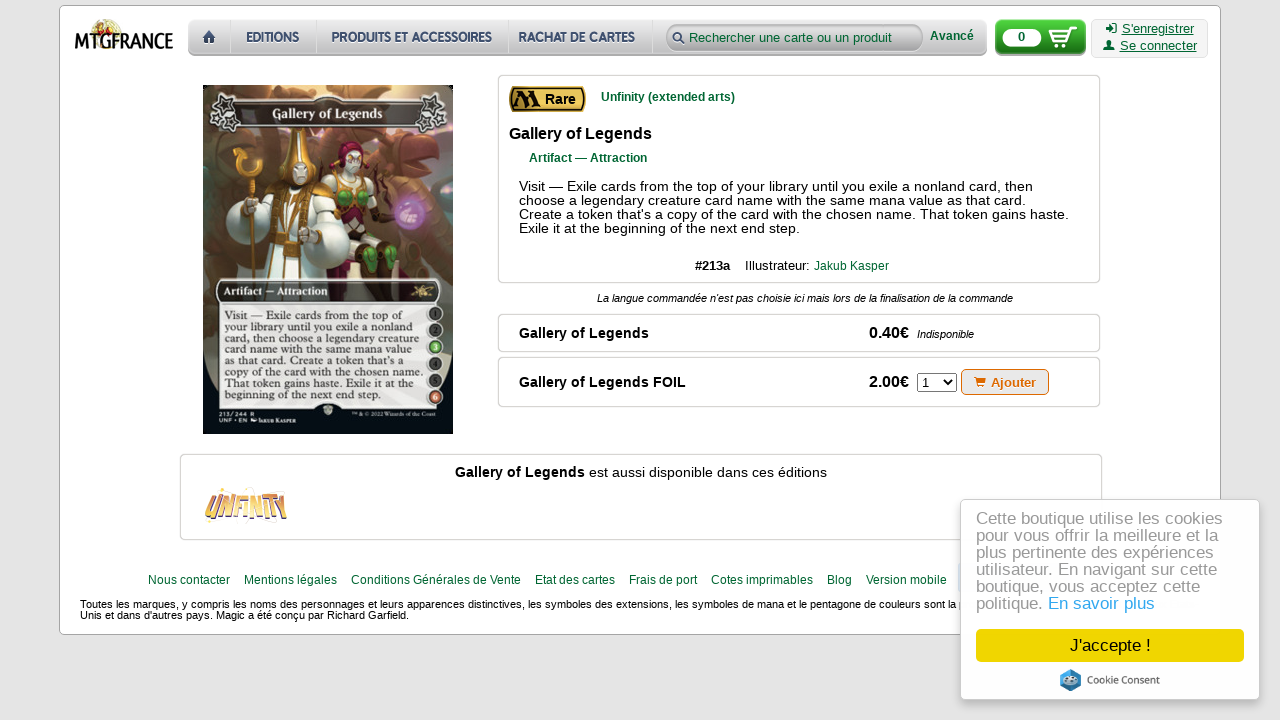

--- FILE ---
content_type: text/html; charset=utf-8
request_url: https://cartes.mtgfrance.com/card-44298-en-gallery-of-legends
body_size: 3229
content:
<!DOCTYPE html PUBLIC "-//W3C//DTD XHTML 1.0 Transitional//EN" "http://www.w3.org/TR/xhtml1/DTD/xhtml1-transitional.dtd">
<html xmlns="http://www.w3.org/1999/xhtml" xml:lang="fr-FR" lang="fr-FR">
<head>
<title>Gallery of Legends - Unfinity (extended arts) - Cartes Magic - MTGFRANCE Boutique</title>
<meta http-equiv="Content-Type" content="text/html; charset=utf-8" />
<meta http-equiv="X-UA-Compatible" content="IE=edge" />
<meta name="verify-v1" content="tRMgYzMzKPOI7XvavlKZPTz8CbxXfveDMeKPtO9/D4M=" />
<meta name="viewport" content="width=device-width, initial-scale=1.0" />
<link type="text/css" href="css.php?v=2&amp;f=reset,prototip,font-awesome" rel="stylesheet" media="all" />
<link type="text/css" href="css.php?v=88&amp;f=base,buttons,head,foot,index-set-result,detail,card" rel="stylesheet" media="all" /><script type="text/javascript" src="js.php?v=11&amp;f=scriptaculous/prototype,scriptaculous/scriptaculous,control/livepipe,control/window,prototip/prototip,autocompleter/autocompleter"></script>
<link rel="shortcut icon" href="favicon.ico" />
<link href="https://cartes.mtgfrance.com/syndication.php" title="MTGFRANCE Boutique" type="application/rss+xml" rel="alternate" />
</head>
<body>
<div id="bodyBackground" class="rounded">
	<div id="header">
        <input type="hidden" id="basket_key" value="OUT_BASKET" />
        <a name="top"></a>
        <p id="backTop" style="display:none;">
		    <a href="#top"><span class="logo"></span></a>
	    </p>
  		<a id="home" href="https://cartes.mtgfrance.com">
  			<img src="images/misc/boutique_cartes_magic.png" alt="MTGFRANCE Boutique - Cartes Magic" width="98" height="30" />
  		</a>
        <div id="menu-header">
              <a id="home-header" href="index.php" title="Accueil" class="lnk"></a><a id="sets-header" href="set.php" title="Toutes les éditions" class="lnk"></a><a id="items-header" href="item.php" title="Produits et accessoires" class="lnk"></a><a id="buyout-header" href="buy.php" title="Nous rachetons des cartes" class="lnk"></a>              <form id="lookfor" action="result.php" method="get">
                  <input type="text" id="product" name="product" value="Rechercher une carte ou un produit" />
                  <input type="hidden" id="strict" name="strict" value="n" />
                  <input type="submit" style="display: none;" />
                  <a id="furtherSearch" href="complex.php" class="bold links">Avancé</a>              </form>
        </div>
        <a id="basketBackground" href="command-basket.php" class="logo">
            <span id="basketCount">0</span>
        </a>
        <div id="connectBackground" class="plainlight rounded">
            <a href="register.php" class="ilinks"><i class="icon-signin text-icon"></i>S'enregistrer</a><br />
                                      <a id="authLink" href="auth.php" class="ilinks"><i class="icon-user text-icon"></i>Se connecter</a>        </div>
        <hr class="cleaner" />
    </div>
<div id="pageContent"><div class="detail"><div class="card-image"><img id="scan-69747a0735bbb" src="images/cache/b2adaa66758f3e6fa8f431dd291e4855e0cd9f1e_250x356.jpg" alt="Gallery of Legends" width="250" height="349" /></div><div class="card-infos enlighted rounded"><div title="Rare" class="bold rarity rarity-3"><span>Rare</span></div><div class="set"><h2><a href="set-219-unfinity-(extended-arts)" title="Unfinity (extended arts)" class="links">Unfinity (extended arts)</a><span class="extra"></span></h2></div><div class="cost"></div><div class="cleaner"></div><div class="identity"><div class="name"><h1 class="bold">Gallery of Legends</h1></div></div><div class="cleaner"></div><h3 class="type"><a href="type-24812-artifact--attraction" title="Artifact — Attraction" class="links bold">Artifact — Attraction</a></h3><div class="text">Visit — Exile cards from the top of your library until you exile a nonland card, then choose a legendary creature card name with the same mana value as that card. Create a token that's a copy of the card with the chosen name. That token gains haste. Exile it at the beginning of the next end step.</div><div class="cleaner"></div><div class="graphical"><span class="serial bold">#213a</span><span class="illustrator">Illustrateur: <a href="illustrator-654-jakub-kasper" title="Jakub Kasper" class="links">Jakub Kasper</a></span></div></div><div class="card-command-lang"><span class="italic">La langue commandée n'est pas choisie ici mais lors de la finalisation de la commande</span></div><div class="card-buy enlighted rounded"><span class="buyer bold">Gallery of Legends</span><span class="price bold">0.40&euro;</span>&nbsp;&nbsp;<span class="unavailable italic">Indisponible</span></div><div class="card-foil-buy enlighted rounded"><span class="buyer bold">Gallery of Legends FOIL</span><span class="price bold">2.00&euro;</span>&nbsp;&nbsp;<select id="quantity-69747a0735fa8" class="select"><option value="1">1</option></select>&nbsp;<button id="add-69747a0735fa8" value="Ajouter" class="add action"><i class="icon-shopping-cart text-icon"></i>Ajouter</button></div><div class="card-other-sets enlighted rounded"><div class="card-other-sets-title"><span class="bold">Gallery of Legends</span> est aussi disponible dans ces éditions</div><div class="card-other-sets-content"><div class="linker"><a id="card-set-44299" href="card-44299-en-gallery-of-legends" lang="en" title="Gallery of Legends" class="setbg s219 ilinks"></a></div></div></div></div>    </div>
	<hr class="cleaner" />
	<div id="footer">
       <div id="footerLinks">
          <a href="contact.php" class="links">Nous contacter</a>
          <a href="legal-notices.php" class="links">Mentions légales</a>
          <a href="infos.php" class="links">Conditions Générales de Vente</a>
          <a href="states.php" class="links">Etat des cartes</a>
          <a href="shipment.php" class="links">Frais de port</a>
          <a href="export.php" class="links">Cotes imprimables</a>
          <a href="blog.php" class="links">Blog</a>
          <a href="https://m.mtgfrance.com" class="links">Version mobile</a>
          <span id="paypal-logo" title="Paiement Paypal" class="logo"></span>
          <span id="copyright">v4 11/01/26</span>
	   </div>
  		<div id="footerLegal">
      		<p>Toutes les marques, y compris les noms des personnages et leurs apparences distinctives, les symboles des extensions, les symboles de mana et le pentagone de couleurs sont la propriété de Wizards of the Coast, Inc. aux Etats-Unis et dans d'autres pays. Magic a été conçu par Richard Garfield.</p>
  		</div>
	</div>
</div>
<script type="text/javascript" src="js.php?v=88&amp;f=tools,base,basket,display"></script>
<script type="text/javascript">addProducts({"-69747a0735f47":{"id":"44298","price":"0.40","hash":"d235694967bd64398404192f2e47c759","type":"card","buy":"n"},"-69747a0735fa8":{"id":"44298","price":"2.00","hash":"3ba6c03cc4ccf5bb9c472d1dfcce33c0","type":"foil","buy":"n"}});</script>
<script type="text/javascript">
  var _gaq = _gaq || [];
  _gaq.push(['_setAccount', 'UA-16530564-1']);
  _gaq.push(['_trackPageview']);

  (function() {
    var ga = document.createElement('script'); ga.type = 'text/javascript'; ga.async = true;
    ga.src = ('https:' == document.location.protocol ? 'https://ssl' : 'http://www') + '.google-analytics.com/ga.js';
    var s = document.getElementsByTagName('script')[0]; s.parentNode.insertBefore(ga, s);
  })();
</script>
<script type="text/javascript">
    window.cookieconsent_options = {"message":"Cette boutique utilise les cookies pour vous offrir la meilleure et la plus pertinente des expériences utilisateur. En navigant sur cette boutique, vous acceptez cette politique.","dismiss":"J'accepte !","learnMore":"En savoir plus","link":"cookiepolicy.php","theme":"light-floating"};
</script>
<script src="//cdnjs.cloudflare.com/ajax/libs/cookieconsent2/2.0.0/cookieconsent.min.js"></script>

</body>
</html>


--- FILE ---
content_type: text/html; charset=UTF-8
request_url: https://cartes.mtgfrance.com/ajax.php?what=authMenu
body_size: 396
content:
<div id="authMenu">
  <form method="post" action="action.php?what=auth">
  	<div>
      <input type="text" id="afMail" name="mail" placeholder="Mail" size="25" class="field mailField" />
    </div>
    <div>
      <input type="password" id="afPass" name="pass" maxlength="100" placeholder="Mot de passe" size="25" class="field passwordField" />
  	</div>
    <div id="lostContainer">
  		<a href="lost.php" class="ilinks">Mot de passe perdu</a>
  	</div>
  	<div id="stayConnected">
  		<label for="afRemind">Rester connecté :</label>
  		<input id="afRemind" type="checkbox" name="remind" />
  	</div>
  	<div>
        <input type="hidden" name="comeback" value="y" />
  		<button type="submit" value="Se connecter"><i class="icon-user text-icon"></i>Se connecter</button>
      </div>
  </form>
</div>